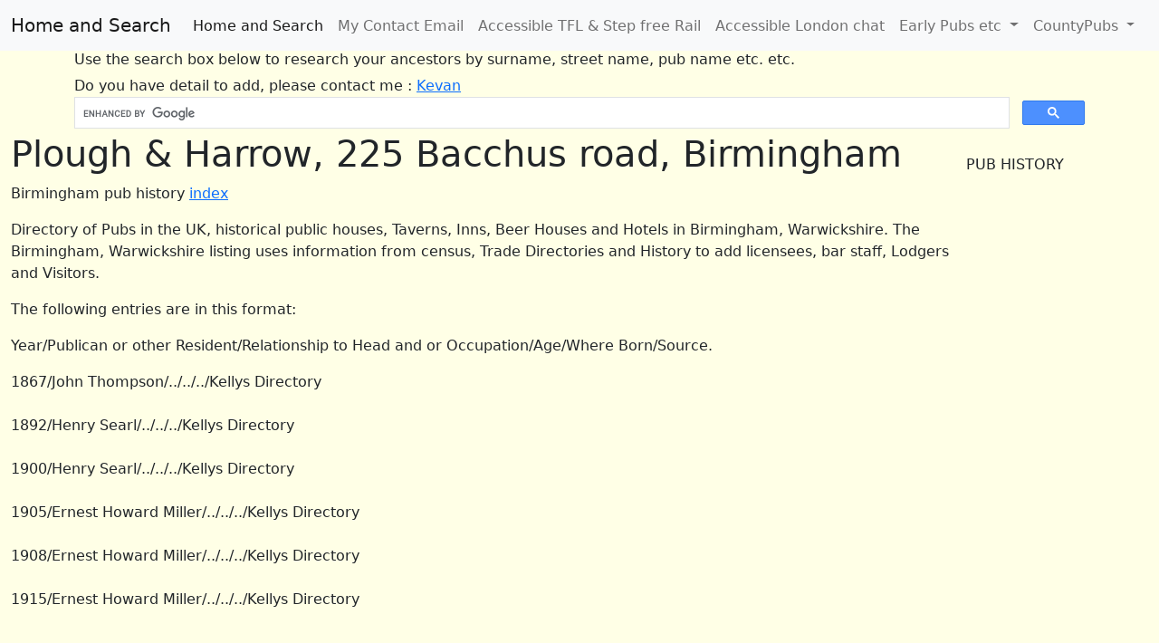

--- FILE ---
content_type: text/html
request_url: https://pubwiki.co.uk/Warwickshire/BirminghamP/PloughHarrowBacchus.shtml
body_size: 2231
content:
<!DOCTYPE html><html lang=\"en\"><head><meta charset=utf-8>

<head>

<meta name="keywords" content="Birmingham pub history, Plough &amp; Harrow, 225 Bacchus road, Birmingham">
<meta name="description" content="Birmingham pub history, Plough &amp; Harrow, 225 Bacchus road, Birmingham">
<title>Plough &amp; Harrow, 225 Bacchus road, Birmingham</title>
<meta name="viewport" content="width=device-width, initial-scale=1.0">
<meta charset="utf-8">
<meta name="Author" CONTENT="Pub wiki History, Kevan Wilding">
<meta name="revisit-after" content="5 days">
<meta name="robots" content="index, follow">
<meta name="Robots" content="All">

<link href="https://cdn.jsdelivr.net/npm/bootstrap@5.2.3/dist/css/bootstrap.min.css" rel="stylesheet">
<link rel="stylesheet" type="text/css" />
<style>
.img-responsive {
max-width:100%;
height:auto
}
img {
max-width:100%;
height:auto
}
li a{line-height:1.8;}@media(min-width:60em){li a{line-height:1.2;}}a
p a{line-height:1.8;}@media(min-width:60em){li a{line-height:1.2;}}
</style>

</head>
<body style="background-color: rgb(255, 255, 230)">

<nav class="navbar navbar-expand-lg navbar-light bg-light">
<div class="container-fluid">
<a class="navbar-brand" href="/index.shtml">Home and Search</a>
<button class="navbar-toggler" type="button" data-bs-toggle="collapse" data-bs-target="#navbarSupportedContent" aria-controls="navbarSupportedContent" aria-expanded="false" aria-label="Toggle navigation">
<span class="navbar-toggler-icon"></span>
</button>
<div class="collapse navbar-collapse" id="navbarSupportedContent">
<ul class="navbar-nav me-auto mb-2 mb-lg-0">
<li class="nav-item">
<a class="nav-link active" aria-current="page" href="/index.shtml">Home and Search</a>
</li>
<li class="nav-item">
<a class="nav-link" href="mailto:essex1841@outlook.com">My Contact Email</a>
</li>
<li class="nav-item">
<a class="nav-link" href="https://stepfreerail.com/">Accessible TFL & Step free Rail</a>
</li>
<li class="nav-item">
<a class="nav-link" href="https://accesslondon.co.uk/">Accessible London chat</a>
</li>
<li class="nav-item dropdown">
<a class="nav-link dropdown-toggle" href="#" id="navbarDropdown1" role="button" data-bs-toggle="dropdown" aria-expanded="false">
Early Pubs etc
</a>
<ul class="dropdown-menu" aria-labelledby="Main Links">
<li><a class="dropdown-item" href="https://pubwiki.co.uk/EssexPubs/pubindex.shtml">Essex Pub history</a></li>
<li><a class="dropdown-item" href="https://pubwiki.co.uk/LondonPubs/index.shtml">London Pub history</a></li>
<li><hr class="dropdown-divider"></li>
<li><a class="dropdown-item" href="https://essex1841.com//cosford/index.shtml">Cosford database</a></li>
<li><a class="dropdown-item" href="https://stepfreerail.com/">Step Free Rail</a></li>
</ul>
</li>
<li class="nav-item dropdown">
<a class="nav-link dropdown-toggle" href="#" id="navbarDropdown2" role="button" data-bs-toggle="dropdown" aria-expanded="false">
CountyPubs
</a>
<ul class="dropdown-menu" aria-labelledby="CountyPubs">
<a class="dropdown-item" href="/LondonPubs/index.shtml">London Pub history</a>
<a class="dropdown-item" href="/Bedfordshire/index.shtml">Bedfordshire Pubs</a>
<a class="dropdown-item" href="/Berkshire/index.shtml">Berkshire Pubs</a>
<a class="dropdown-item" href="/Buckinghamshire/index.shtml">Buckinghamshire Pubs</a>
<a class="dropdown-item" href="/Cambridgeshire/index.shtml">Cambridgeshire Pubs</a>
<a class="dropdown-item" href="/Cornwall/index.shtml">Cornwall Pubs</a>
<a class="dropdown-item" href="/Cumberland/index.shtml">Cumberland Pubs</a>
<a class="dropdown-item" href="/Derbyshire/index.shtml">Derbyshire Pubs</a>
<a class="dropdown-item" href="/Devon/index.shtml">Devon Pubs</a>
<a class="dropdown-item" href="/Dorset/index.shtml">Dorset Pubs</a>
<a class="dropdown-item" href="/Durham/index.shtml">Durham Pubs</a>
<a class="dropdown-item" href="/EssexPubs/pubindex.shtml">Essex Pubs</a>
<a class="dropdown-item" href="/Gloucestershire/index.shtml">Gloucestershire Pubs</a>
<a class="dropdown-item" href="/Hampshire/index.shtml">Hampshire Pubs</a>
<a class="dropdown-item" href="/HertsPubs/index.shtml">Hertfordshire Pubs</a>
<a class="dropdown-item" href="/Huntingdon/index.shtml">Huntingdonshire Pubs</a>
<a class="dropdown-item" href="/IsleofWight/index.shtml">Isle of Wight Pubs</a>
<a class="dropdown-item" href="/KentPubs/KentAZ.shtml">Kent Pubs</a>
<a class="dropdown-item" href="/Lancashire/index.shtml">Lancashire Pubs</a>
<a class="dropdown-item" href="/Leicestershire/index.shtml">Leicestershire Pubs</a>
<a class="dropdown-item" href="/Lincolnshire/index.shtml">Lincolnshire Pubs</a>
<a class="dropdown-item" href="/Middlesex/index.shtml">Middlesex Pubs</a>
<a class="dropdown-item" href="/Northamptonshire/index.shtml">Northamptonshire Pubs</a>
<a class="dropdown-item" href="/Northumberland/index.shtml">Northumberland Pubs</a>
<a class="dropdown-item" href="/Nottinghamshire/index.shtml">Nottinghamshire Pubs</a>
<a class="dropdown-item" href="/Oxfordshire/">Oxfordshire Pubs</a>
<a class="dropdown-item" href="/Somerset/index.shtml">Somerset Pubs</a>
<a class="dropdown-item" href="/Staffordshire/index.shtml">Staffordshire Pubs</a>
<a class="dropdown-item" href="/Suffolk/index.shtml">Suffolk Pubs</a>
<a class="dropdown-item" href="/SurreyPubs/index.shtml">Surrey Pubs</a>
<a class="dropdown-item" href="/SussexPubs/index.shtml">Sussex Pubs</a>
<a class="dropdown-item" href="/Warwickshire/index.shtml">Warwickshire Pubs</a>
<a class="dropdown-item" href="/Wiltshire/index.shtml">Wiltshire Pubs</a>
<a class="dropdown-item" href="/Yorkshire/index.shtml">Yorkshire Pubs</a>

<li><hr class="dropdown-divider"></li>
</ul>
</li>

</ul>

</div>
</div>
</nav>
<!-- end of nav-->

<!-- Full Page Image Header with Vertically Centered Content -->
<header class="masthead">



  <div class="container h-40">
    <div class="row h-40 align-items-center">
<h6>Use the search box below to research your ancestors by surname, street name, pub name etc. etc.</h6>
<h7>Do you have detail to add, please contact me :  <a href="mailto:essex1841@outlook.com"> Kevan</a></h7>  
<script async src='https://cse.google.com/cse.js?cx=partner-pub-9441675526330198:8517910811'></script>
<div class="gcse-searchbox-only"> 
   
      </div>
    </div>
  </div>
</header>

<body>
<div class="container-fluid">
<div class="row">
 <div class="col-sm-10">
<script async src="https://pagead2.googlesyndication.com/pagead/js/adsbygoogle.js?client=ca-pub-9441675526330198"
     crossorigin="anonymous"></script>
<script src="https://cdn.jsdelivr.net/npm/bootstrap@5.2.3/dist/js/bootstrap.bundle.min.js" ></script>
<script src="https://ajax.googleapis.com/ajax/libs/jquery/3.5.1/jquery.min.js"></script>



     
     
     







<h1>Plough &amp; Harrow, 225 Bacchus road, Birmingham</h1>

<P>Birmingham pub history <a href="index.shtml">index</a></p>
<P>Directory of Pubs in the UK, historical public houses,
	Taverns, Inns, Beer Houses and Hotels in Birmingham, Warwickshire. The Birmingham, Warwickshire listing uses
	information from census, Trade Directories and History to add licensees, bar
	staff, Lodgers and Visitors.</p>

<P>The following entries are in this format:</P>
<P>Year/Publican or other Resident/Relationship to
	Head and or Occupation/Age/Where Born/Source.</P>
<P>1867/John Thompson/../../../Kellys Directory <br>
	<br>
	1892/Henry Searl/../../../Kellys Directory <br>
	<br>
	1900/Henry Searl/../../../Kellys Directory <br>
	<br>
	1905/Ernest Howard Miller/../../../Kellys Directory <br>
	<br>
	1908/Ernest Howard Miller/../../../Kellys Directory <br>
	<br>
	1915/Ernest Howard Miller/../../../Kellys Directory <br>
	<br>
	<br>
	</P>
  <P ALIGN=LEFT>
    </P>

</div>
<br>
PUB HISTORY
<br>
<div class="col-sm-2"

</div>
<footer>
<p>

</p>
<h6>&copy; 2025 pubwiki.co.uk  All rights reserved.<br>
Created and maintained by Kevan Wilding.<br>
Independent historical research, compilation, and analysis since the early 2000s. 
Other sites include londonwiki.co.uk <a href="https://pubshistory.com">pubshistory.com</a>;  <a href="https://billericayboy.co.uk">billericayboy.co.uk</a>;  <a href="https://deadpubs.co.uk">deadpubs.co.uk</a>;  <a href="https://uklidar.com">uklidar.com</a>;  <a href="https://essex1841.com">essex1841.com</a> etc
</h6>

</footer>
</html>

   And Last updated on: Wednesday, 12-Jul-2023 11:20:41 BST
</body>
</html>

--- FILE ---
content_type: text/html; charset=utf-8
request_url: https://www.google.com/recaptcha/api2/aframe
body_size: 116
content:
<!DOCTYPE HTML><html><head><meta http-equiv="content-type" content="text/html; charset=UTF-8"></head><body><script nonce="GZe5HRz03go4SYA2uLpUHQ">/** Anti-fraud and anti-abuse applications only. See google.com/recaptcha */ try{var clients={'sodar':'https://pagead2.googlesyndication.com/pagead/sodar?'};window.addEventListener("message",function(a){try{if(a.source===window.parent){var b=JSON.parse(a.data);var c=clients[b['id']];if(c){var d=document.createElement('img');d.src=c+b['params']+'&rc='+(localStorage.getItem("rc::a")?sessionStorage.getItem("rc::b"):"");window.document.body.appendChild(d);sessionStorage.setItem("rc::e",parseInt(sessionStorage.getItem("rc::e")||0)+1);localStorage.setItem("rc::h",'1769344725669');}}}catch(b){}});window.parent.postMessage("_grecaptcha_ready", "*");}catch(b){}</script></body></html>